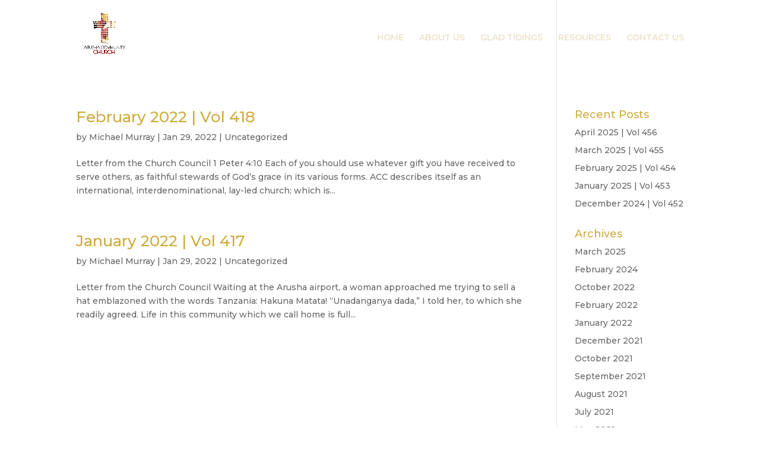

--- FILE ---
content_type: text/html; charset=UTF-8
request_url: https://acc.or.tz/2022/01/
body_size: 5830
content:
<!DOCTYPE html>
<html lang="en-US">
<head>
	<meta charset="UTF-8" />
<meta http-equiv="X-UA-Compatible" content="IE=edge">
	<link rel="pingback" href="https://acc.or.tz/xmlrpc.php" />

	<script type="text/javascript">
		document.documentElement.className = 'js';
	</script>

	<script>var et_site_url='https://acc.or.tz';var et_post_id='0';function et_core_page_resource_fallback(a,b){"undefined"===typeof b&&(b=a.sheet.cssRules&&0===a.sheet.cssRules.length);b&&(a.onerror=null,a.onload=null,a.href?a.href=et_site_url+"/?et_core_page_resource="+a.id+et_post_id:a.src&&(a.src=et_site_url+"/?et_core_page_resource="+a.id+et_post_id))}
</script><title>Archives | ACC</title>
<link rel='dns-prefetch' href='//s.w.org' />
<link rel="alternate" type="application/rss+xml" title="ACC &raquo; Feed" href="https://acc.or.tz/feed/" />
<link rel="alternate" type="application/rss+xml" title="ACC &raquo; Comments Feed" href="https://acc.or.tz/comments/feed/" />
<link rel="alternate" type="text/calendar" title="ACC &raquo; iCal Feed" href="https://acc.or.tz/events/?ical=1" />
		<script type="text/javascript">
			window._wpemojiSettings = {"baseUrl":"https:\/\/s.w.org\/images\/core\/emoji\/13.0.0\/72x72\/","ext":".png","svgUrl":"https:\/\/s.w.org\/images\/core\/emoji\/13.0.0\/svg\/","svgExt":".svg","source":{"concatemoji":"https:\/\/acc.or.tz\/wp-includes\/js\/wp-emoji-release.min.js?ver=5.5.17"}};
			!function(e,a,t){var n,r,o,i=a.createElement("canvas"),p=i.getContext&&i.getContext("2d");function s(e,t){var a=String.fromCharCode;p.clearRect(0,0,i.width,i.height),p.fillText(a.apply(this,e),0,0);e=i.toDataURL();return p.clearRect(0,0,i.width,i.height),p.fillText(a.apply(this,t),0,0),e===i.toDataURL()}function c(e){var t=a.createElement("script");t.src=e,t.defer=t.type="text/javascript",a.getElementsByTagName("head")[0].appendChild(t)}for(o=Array("flag","emoji"),t.supports={everything:!0,everythingExceptFlag:!0},r=0;r<o.length;r++)t.supports[o[r]]=function(e){if(!p||!p.fillText)return!1;switch(p.textBaseline="top",p.font="600 32px Arial",e){case"flag":return s([127987,65039,8205,9895,65039],[127987,65039,8203,9895,65039])?!1:!s([55356,56826,55356,56819],[55356,56826,8203,55356,56819])&&!s([55356,57332,56128,56423,56128,56418,56128,56421,56128,56430,56128,56423,56128,56447],[55356,57332,8203,56128,56423,8203,56128,56418,8203,56128,56421,8203,56128,56430,8203,56128,56423,8203,56128,56447]);case"emoji":return!s([55357,56424,8205,55356,57212],[55357,56424,8203,55356,57212])}return!1}(o[r]),t.supports.everything=t.supports.everything&&t.supports[o[r]],"flag"!==o[r]&&(t.supports.everythingExceptFlag=t.supports.everythingExceptFlag&&t.supports[o[r]]);t.supports.everythingExceptFlag=t.supports.everythingExceptFlag&&!t.supports.flag,t.DOMReady=!1,t.readyCallback=function(){t.DOMReady=!0},t.supports.everything||(n=function(){t.readyCallback()},a.addEventListener?(a.addEventListener("DOMContentLoaded",n,!1),e.addEventListener("load",n,!1)):(e.attachEvent("onload",n),a.attachEvent("onreadystatechange",function(){"complete"===a.readyState&&t.readyCallback()})),(n=t.source||{}).concatemoji?c(n.concatemoji):n.wpemoji&&n.twemoji&&(c(n.twemoji),c(n.wpemoji)))}(window,document,window._wpemojiSettings);
		</script>
		<meta content="ACC Church v.1.0" name="generator"/><style type="text/css">
img.wp-smiley,
img.emoji {
	display: inline !important;
	border: none !important;
	box-shadow: none !important;
	height: 1em !important;
	width: 1em !important;
	margin: 0 .07em !important;
	vertical-align: -0.1em !important;
	background: none !important;
	padding: 0 !important;
}
</style>
	<link rel='stylesheet' id='tribe-common-skeleton-style-css'  href='https://acc.or.tz/wp-content/plugins/the-events-calendar/common/src/resources/css/common-skeleton.min.css?ver=4.12.10' type='text/css' media='all' />
<link rel='stylesheet' id='tribe-tooltip-css'  href='https://acc.or.tz/wp-content/plugins/the-events-calendar/common/src/resources/css/tooltip.min.css?ver=4.12.10' type='text/css' media='all' />
<link rel='stylesheet' id='wp-block-library-css'  href='https://acc.or.tz/wp-includes/css/dist/block-library/style.min.css?ver=5.5.17' type='text/css' media='all' />
<link rel='stylesheet' id='divi-style-css'  href='https://acc.or.tz/wp-content/themes/acc-church/style.css?ver=4.6.5' type='text/css' media='all' />
<link rel='stylesheet' id='dashicons-css'  href='https://acc.or.tz/wp-includes/css/dashicons.min.css?ver=5.5.17' type='text/css' media='all' />
<script type='text/javascript' src='https://acc.or.tz/wp-includes/js/jquery/jquery.js?ver=1.12.4-wp' id='jquery-core-js'></script>
<script type='text/javascript' src='https://acc.or.tz/wp-content/themes/Divi/core/admin/js/es6-promise.auto.min.js?ver=5.5.17' id='es6-promise-js'></script>
<script type='text/javascript' id='et-core-api-spam-recaptcha-js-extra'>
/* <![CDATA[ */
var et_core_api_spam_recaptcha = {"site_key":"","page_action":{"action":"february_2022_vol_418"}};
/* ]]> */
</script>
<script type='text/javascript' src='https://acc.or.tz/wp-content/themes/Divi/core/admin/js/recaptcha.js?ver=5.5.17' id='et-core-api-spam-recaptcha-js'></script>
<link rel="https://api.w.org/" href="https://acc.or.tz/wp-json/" /><link rel="EditURI" type="application/rsd+xml" title="RSD" href="https://acc.or.tz/xmlrpc.php?rsd" />
<link rel="wlwmanifest" type="application/wlwmanifest+xml" href="https://acc.or.tz/wp-includes/wlwmanifest.xml" /> 
<meta name="generator" content="WordPress 5.5.17" />
<meta name="tec-api-version" content="v1"><meta name="tec-api-origin" content="https://acc.or.tz"><link rel="https://theeventscalendar.com/" href="https://acc.or.tz/wp-json/tribe/events/v1/" /><meta name="viewport" content="width=device-width, initial-scale=1.0, maximum-scale=1.0, user-scalable=0" /><link rel="icon" href="https://acc.or.tz/wp-content/uploads/2019/02/cropped-logo-32x32.png" sizes="32x32" />
<link rel="icon" href="https://acc.or.tz/wp-content/uploads/2019/02/cropped-logo-192x192.png" sizes="192x192" />
<link rel="apple-touch-icon" href="https://acc.or.tz/wp-content/uploads/2019/02/cropped-logo-180x180.png" />
<meta name="msapplication-TileImage" content="https://acc.or.tz/wp-content/uploads/2019/02/cropped-logo-270x270.png" />
<link rel="stylesheet" id="et-divi-customizer-global-cached-inline-styles" href="https://acc.or.tz/wp-content/et-cache/global/et-divi-customizer-global-1768572359554.min.css" onerror="et_core_page_resource_fallback(this, true)" onload="et_core_page_resource_fallback(this)" /></head>
<body class="archive date tribe-no-js et_pb_button_helper_class et_transparent_nav et_fixed_nav et_show_nav et_primary_nav_dropdown_animation_fade et_secondary_nav_dropdown_animation_fade et_header_style_left et_pb_footer_columns4 et_cover_background et_pb_gutter osx et_pb_gutters3 et_pb_pagebuilder_layout et_right_sidebar et_divi_theme et-db et_minified_js et_minified_css">
	<div id="page-container">

	
	
			<header id="main-header" data-height-onload="112">
			<div class="container clearfix et_menu_container">
							<div class="logo_container">
					<span class="logo_helper"></span>
					<a href="https://acc.or.tz/">
						<img src="https://acc.or.tz/wp-content/uploads/2019/02/logo.png" alt="ACC" id="logo" data-height-percentage="100" />
					</a>
				</div>
							<div id="et-top-navigation" data-height="112" data-fixed-height="41">
											<nav id="top-menu-nav">
						<ul id="top-menu" class="nav"><li id="menu-item-107" class="menu-item menu-item-type-post_type menu-item-object-page menu-item-home menu-item-107"><a href="https://acc.or.tz/">HOME</a></li>
<li id="menu-item-106" class="menu-item menu-item-type-post_type menu-item-object-page menu-item-106"><a href="https://acc.or.tz/about-us/">ABOUT US</a></li>
<li id="menu-item-104" class="menu-item menu-item-type-post_type menu-item-object-page menu-item-104"><a href="https://acc.or.tz/glad-tidings/">GLAD TIDINGS</a></li>
<li id="menu-item-446" class="menu-item menu-item-type-post_type menu-item-object-page menu-item-446"><a href="https://acc.or.tz/resources/">RESOURCES</a></li>
<li id="menu-item-105" class="menu-item menu-item-type-post_type menu-item-object-page menu-item-105"><a href="https://acc.or.tz/contact-us/">CONTACT US</a></li>
</ul>						</nav>
					
					
					
					
					<div id="et_mobile_nav_menu">
				<div class="mobile_nav closed">
					<span class="select_page">Select Page</span>
					<span class="mobile_menu_bar mobile_menu_bar_toggle"></span>
				</div>
			</div>				</div> <!-- #et-top-navigation -->
			</div> <!-- .container -->
			<div class="et_search_outer">
				<div class="container et_search_form_container">
					<form role="search" method="get" class="et-search-form" action="https://acc.or.tz/">
					<input type="search" class="et-search-field" placeholder="Search &hellip;" value="" name="s" title="Search for:" />					</form>
					<span class="et_close_search_field"></span>
				</div>
			</div>
		</header> <!-- #main-header -->
			<div id="et-main-area">
	
<div id="main-content">
	<div class="container">
		<div id="content-area" class="clearfix">
			<div id="left-area">
		
					<article id="post-1115" class="et_pb_post post-1115 post type-post status-publish format-standard hentry category-uncategorized">

				
															<h2 class="entry-title"><a href="https://acc.or.tz/2022/01/29/february-2022-vol-418/">February 2022 | Vol 418</a></h2>
					
					<p class="post-meta"> by <span class="author vcard"><a href="https://acc.or.tz/author/acc-mmurray/" title="Posts by Michael Murray" rel="author">Michael Murray</a></span> | <span class="published">Jan 29, 2022</span> | <a href="https://acc.or.tz/category/uncategorized/" rel="category tag">Uncategorized</a></p>Letter from the Church Council 1 Peter 4:10 Each of you should use whatever gift you have received to serve others, as faithful stewards of God’s grace in its various forms. ACC describes itself as an international, interdenominational, lay-led church; which is...				
					</article> <!-- .et_pb_post -->
			
					<article id="post-1111" class="et_pb_post post-1111 post type-post status-publish format-standard hentry category-uncategorized">

				
															<h2 class="entry-title"><a href="https://acc.or.tz/2022/01/29/january-2022-vol-417/">January 2022 | Vol 417</a></h2>
					
					<p class="post-meta"> by <span class="author vcard"><a href="https://acc.or.tz/author/acc-mmurray/" title="Posts by Michael Murray" rel="author">Michael Murray</a></span> | <span class="published">Jan 29, 2022</span> | <a href="https://acc.or.tz/category/uncategorized/" rel="category tag">Uncategorized</a></p>Letter from the Church Council Waiting at the Arusha airport, a woman approached me trying to sell a hat emblazoned with the words Tanzania: Hakuna Matata! “Unadanganya dada,” I told her, to which she readily agreed. Life in this community which we call home is full...				
					</article> <!-- .et_pb_post -->
			<div class="pagination clearfix">
	<div class="alignleft"></div>
	<div class="alignright"></div>
</div>			</div> <!-- #left-area -->

				<div id="sidebar">
		
		<div id="recent-posts-2" class="et_pb_widget widget_recent_entries">
		<h4 class="widgettitle">Recent Posts</h4>
		<ul>
											<li>
					<a href="https://acc.or.tz/2025/03/30/april-2025-vol-456/">April 2025 | Vol 456</a>
									</li>
											<li>
					<a href="https://acc.or.tz/2025/03/30/march-2025-vol-455/">March 2025 | Vol 455</a>
									</li>
											<li>
					<a href="https://acc.or.tz/2025/03/30/february-2025-vol-454/">February 2025 | Vol 454</a>
									</li>
											<li>
					<a href="https://acc.or.tz/2025/03/30/january-2025-vol-453/">January 2025 | Vol 453</a>
									</li>
											<li>
					<a href="https://acc.or.tz/2025/03/30/december-2024-vol-452/">December 2024 | Vol 452</a>
									</li>
					</ul>

		</div> <!-- end .et_pb_widget --><div id="archives-3" class="et_pb_widget widget_archive"><h4 class="widgettitle">Archives</h4>
			<ul>
					<li><a href='https://acc.or.tz/2025/03/'>March 2025</a></li>
	<li><a href='https://acc.or.tz/2024/02/'>February 2024</a></li>
	<li><a href='https://acc.or.tz/2022/10/'>October 2022</a></li>
	<li><a href='https://acc.or.tz/2022/02/'>February 2022</a></li>
	<li><a href='https://acc.or.tz/2022/01/' aria-current="page">January 2022</a></li>
	<li><a href='https://acc.or.tz/2021/12/'>December 2021</a></li>
	<li><a href='https://acc.or.tz/2021/10/'>October 2021</a></li>
	<li><a href='https://acc.or.tz/2021/09/'>September 2021</a></li>
	<li><a href='https://acc.or.tz/2021/08/'>August 2021</a></li>
	<li><a href='https://acc.or.tz/2021/07/'>July 2021</a></li>
	<li><a href='https://acc.or.tz/2021/05/'>May 2021</a></li>
	<li><a href='https://acc.or.tz/2021/03/'>March 2021</a></li>
	<li><a href='https://acc.or.tz/2021/01/'>January 2021</a></li>
	<li><a href='https://acc.or.tz/2020/11/'>November 2020</a></li>
	<li><a href='https://acc.or.tz/2020/09/'>September 2020</a></li>
	<li><a href='https://acc.or.tz/2020/08/'>August 2020</a></li>
	<li><a href='https://acc.or.tz/2020/06/'>June 2020</a></li>
	<li><a href='https://acc.or.tz/2020/04/'>April 2020</a></li>
	<li><a href='https://acc.or.tz/2020/03/'>March 2020</a></li>
	<li><a href='https://acc.or.tz/2020/02/'>February 2020</a></li>
	<li><a href='https://acc.or.tz/2020/01/'>January 2020</a></li>
	<li><a href='https://acc.or.tz/2019/11/'>November 2019</a></li>
	<li><a href='https://acc.or.tz/2019/04/'>April 2019</a></li>
			</ul>

			</div> <!-- end .et_pb_widget -->	</div> <!-- end #sidebar -->
		</div> <!-- #content-area -->
	</div> <!-- .container -->
</div> <!-- #main-content -->


			<footer id="main-footer">
				

		
				<div id="footer-bottom">
					<div class="container clearfix">
				<ul class="et-social-icons">

	<li class="et-social-icon et-social-facebook">
		<a href="#" class="icon">
			<span>Facebook</span>
		</a>
	</li>
	<li class="et-social-icon et-social-twitter">
		<a href="#" class="icon">
			<span>Twitter</span>
		</a>
	</li>
	<li class="et-social-icon et-social-google-plus">
		<a href="#" class="icon">
			<span>Google</span>
		</a>
	</li>
	<li class="et-social-icon et-social-rss">
		<a href="https://acc.or.tz/feed/" class="icon">
			<span>RSS</span>
		</a>
	</li>

</ul><p id="footer-info">Designed by <a href="http://www.elegantthemes.com" title="Premium WordPress Themes">Elegant Themes</a> | Powered by <a href="http://www.wordpress.org">WordPress</a></p>					</div>	<!-- .container -->
				</div>
			</footer> <!-- #main-footer -->
		</div> <!-- #et-main-area -->


	</div> <!-- #page-container -->

			<script>
		( function ( body ) {
			'use strict';
			body.className = body.className.replace( /\btribe-no-js\b/, 'tribe-js' );
		} )( document.body );
		</script>
		<script> /* <![CDATA[ */var tribe_l10n_datatables = {"aria":{"sort_ascending":": activate to sort column ascending","sort_descending":": activate to sort column descending"},"length_menu":"Show _MENU_ entries","empty_table":"No data available in table","info":"Showing _START_ to _END_ of _TOTAL_ entries","info_empty":"Showing 0 to 0 of 0 entries","info_filtered":"(filtered from _MAX_ total entries)","zero_records":"No matching records found","search":"Search:","all_selected_text":"All items on this page were selected. ","select_all_link":"Select all pages","clear_selection":"Clear Selection.","pagination":{"all":"All","next":"Next","previous":"Previous"},"select":{"rows":{"0":"","_":": Selected %d rows","1":": Selected 1 row"}},"datepicker":{"dayNames":["Sunday","Monday","Tuesday","Wednesday","Thursday","Friday","Saturday"],"dayNamesShort":["Sun","Mon","Tue","Wed","Thu","Fri","Sat"],"dayNamesMin":["S","M","T","W","T","F","S"],"monthNames":["January","February","March","April","May","June","July","August","September","October","November","December"],"monthNamesShort":["January","February","March","April","May","June","July","August","September","October","November","December"],"monthNamesMin":["Jan","Feb","Mar","Apr","May","Jun","Jul","Aug","Sep","Oct","Nov","Dec"],"nextText":"Next","prevText":"Prev","currentText":"Today","closeText":"Done","today":"Today","clear":"Clear"}};/* ]]> */ </script><link rel='stylesheet' id='et-builder-googlefonts-css'  href='https://fonts.googleapis.com/css?family=Montserrat:100,100italic,200,200italic,300,300italic,regular,italic,500,500italic,600,600italic,700,700italic,800,800italic,900,900italic&#038;subset=latin,latin-ext&#038;display=swap' type='text/css' media='all' />
<script type='text/javascript' id='divi-custom-script-js-extra'>
/* <![CDATA[ */
var DIVI = {"item_count":"%d Item","items_count":"%d Items"};
var et_shortcodes_strings = {"previous":"Previous","next":"Next"};
var et_pb_custom = {"ajaxurl":"https:\/\/acc.or.tz\/wp-admin\/admin-ajax.php","images_uri":"https:\/\/acc.or.tz\/wp-content\/themes\/Divi\/images","builder_images_uri":"https:\/\/acc.or.tz\/wp-content\/themes\/Divi\/includes\/builder\/images","et_frontend_nonce":"3cd4d0464f","subscription_failed":"Please, check the fields below to make sure you entered the correct information.","et_ab_log_nonce":"68bbd0803b","fill_message":"Please, fill in the following fields:","contact_error_message":"Please, fix the following errors:","invalid":"Invalid email","captcha":"Captcha","prev":"Prev","previous":"Previous","next":"Next","wrong_captcha":"You entered the wrong number in captcha.","wrong_checkbox":"Checkbox","ignore_waypoints":"no","is_divi_theme_used":"1","widget_search_selector":".widget_search","ab_tests":[],"is_ab_testing_active":"","page_id":"1115","unique_test_id":"","ab_bounce_rate":"5","is_cache_plugin_active":"no","is_shortcode_tracking":"","tinymce_uri":""}; var et_builder_utils_params = {"condition":{"diviTheme":true,"extraTheme":false},"scrollLocations":["app","top"],"builderScrollLocations":{"desktop":"app","tablet":"app","phone":"app"},"onloadScrollLocation":"app","builderType":"fe"}; var et_frontend_scripts = {"builderCssContainerPrefix":"#et-boc","builderCssLayoutPrefix":"#et-boc .et-l"};
var et_pb_box_shadow_elements = [];
var et_pb_motion_elements = {"desktop":[],"tablet":[],"phone":[]};
var et_pb_sticky_elements = [];
/* ]]> */
</script>
<script type='text/javascript' src='https://acc.or.tz/wp-content/themes/Divi/js/custom.unified.js?ver=4.6.5' id='divi-custom-script-js'></script>
<script type='text/javascript' src='https://acc.or.tz/wp-content/themes/Divi/core/admin/js/common.js?ver=4.6.5' id='et-core-common-js'></script>
<script type='text/javascript' src='https://acc.or.tz/wp-includes/js/wp-embed.min.js?ver=5.5.17' id='wp-embed-js'></script>
</body>
</html>


--- FILE ---
content_type: text/css
request_url: https://acc.or.tz/wp-content/themes/acc-church/style.css?ver=4.6.5
body_size: 82
content:
/*
Theme Name: ACC Church
Version: 1.0
Description: A child theme of Divi
Author: adminACC
Template: Divi
*/

@import url("../Divi/style.css");

@import url("../Divi/style.css");
#footer-bottom {
    display: none;
}
